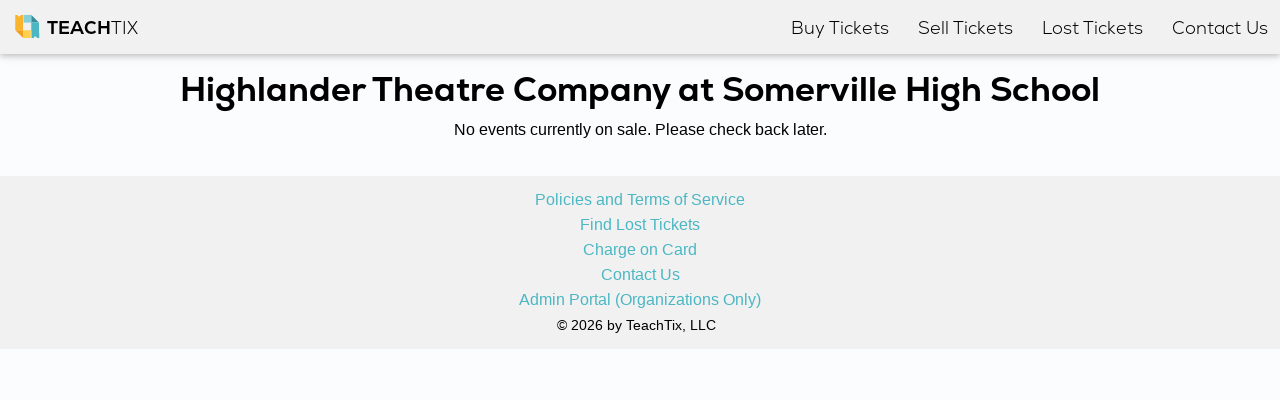

--- FILE ---
content_type: text/html; charset=UTF-8
request_url: https://teachtix.com/highlander
body_size: 3560
content:
<!DOCTYPE html>

	<html lang="en">
	<head>
	 <style>html{visibility: hidden;opacity:0;}</style>
<title>
TeachTix: Highlander Theatre Company at Somerville High School
</title>
<meta charset="UTF-8">

<meta name="description" content="Events at Highlander Theatre Company at Somerville High School.">
<meta name="keywords" content="Simple, Affordable, Ticket, Ticketing, Teacher, Educator, School, Patron, Payments, Assigned Seating, General Admission, Open Seating, Tracking, Reporting, Support, Training, Smartphone, Laptop, Tablet">
<meta name="author" content="TeachTix">

<meta name="viewport" content="width=device-width, initial-scale=1.0, maximum-scale=10.0"> <!--10.0 is max maximum-scale-->
<meta http-equiv="Cache-Control" content="no-cache, no-store, must-revalidate">
<meta http-equiv="Pragma" content="no-cache">
<meta http-equiv="Expires" content="0">

<link rel="preload" href="https://teachtix.com/assets/css/by-20250724.css" as="style" />
<link rel="stylesheet" href="https://teachtix.com/assets/css/by-20250724.css" />

	
<link rel="apple-touch-icon" sizes="180x180" href="https://teachtix.com/assets/icons/apple-touch-icon.png">
<link rel="icon" type="image/png" sizes="32x32" href="https://teachtix.com/assets/icons/favicon-32x32.png">
<link rel="icon" type="image/png" sizes="16x16" href="https://teachtix.com/assets/icons/favicon-16x16.png">
<link rel="manifest" href="https://teachtix.com/assets/icons/manifest.json">
<link rel="mask-icon" href="https://teachtix.com/assets/icons/safari-pinned-tab.svg" color="#5bbad5">

<meta property="og:url" content="https://teachtix.com/highlander" />

<meta property="og:type" content="website" />
<meta property="og:title" content="TeachTix: Highlander Theatre Company at Somerville High School" />
<meta property="og:description" content="Events at Highlander Theatre Company at Somerville High School." />
<meta property="og:image" content="https://teachtix.com/assets/images/schools/somerville-high.jpg" />
</head>
<body>
<noscript><div id="javascript-alert" class="by-popup-background" style="display:block"><div id="background-overflow-helper" style="position:fixed;top:0;right:0;bottom:0;left:0;background-color:rgba(0,0,0,0.4);"></div><div class="by-popup-foreground" ><div class="by-popup-header"><a href="https://teachtix.com" class="by-close">&times;</a>Javascript Required</div><div style="padding:16px;width:100%;background-color:#FFF"><p>Please <a href="http://enable-javascript.com/" class="by-link">enable javascript</a> and reload to continue.</p></div></div></div></noscript>



<div id="cover" class="by-loading-cover" style="display:none">
<div style="width:100%;height:100%;display:block;background-color:rgba(155,155,155,.5);">
<div style="margin:auto;background-color:rgba(255,255,255,.75);border-radius:5px;padding:8px;position:fixed;top:50%;left:50%;transform:translate(-50%,-50%);-ms-transform:translate(-50%,-50%)">


	<img src="https://teachtix.com/assets/images/teachtix/load-orbs-slow.gif" alt="Loading..." />
		
</div>
</div>
</div>

<div class="by-nav-outer">	<div class="by-nav-inner">
		
					
    	<!-- Logo -->
		<a href="https://teachtix.com" class="by-nav-btn" style="padding-left:12px"> <!-- padding adjust for logo -->
		<svg style="float:left" version="1.1" id="Layer_1" xmlns="http://www.w3.org/2000/svg" xmlns:xlink="http://www.w3.org/1999/xlink" x="0px" y="0px" width="30px" height="30px" viewBox="0 0 88 92" enable-background="new 0 0 88 92" xml:space="preserve"><rect x="31.935" y="55.858" fill-rule="evenodd" clip-rule="evenodd" fill="#FFD04C" width="23.683" height="23.679"/><polygon fill-rule="evenodd" clip-rule="evenodd" fill="#388D9B" points="57.012,8.875 57.012,32.554 80.688,32.554 "/><polygon fill-rule="evenodd" clip-rule="evenodd" fill="#F49D1E" points="31.935,79.536 31.935,55.858 8.258,55.858 "/><rect x="33.329" y="8.876" fill-rule="evenodd" clip-rule="evenodd" fill="#86D0DA" width="23.682" height="23.676"/><path fill-rule="evenodd" clip-rule="evenodd" fill="#FAB32C" d="M31.934,55.858l-23.674,0L7.883,9.073h7.13c0,2.601,2.109,4.709,4.708,4.709c2.602,0,4.71-2.108,4.71-4.709h7.128L31.934,55.858z"/><path fill-rule="evenodd" clip-rule="evenodd" fill="#4AB7C3" d="M57.76,79.713h7.128c0-2.601,2.11-4.71,4.711-4.71c2.599,0,4.709,2.109,4.709,4.71h7.128l-0.747-47.159H57.01L57.76,79.713z"/></svg>
		<div style="float:left; margin-left:5px; margin-top:7px">
        <b>TEACH</b>TIX      	</div>
    	</a>
    	<!-- Navbar on medium,large screens-->
        
				<div class="by-nav-norm" style="" >
				
				<a href="https://teachtix.com#buy" class="by-nav-btn"><div class="by-nav-txt">Buy Tickets</div></a>
      			<a href="https://teachtix.com/sell" class="by-nav-btn"><div class="by-nav-txt">Sell Tickets</div></a>
				<a href="https://teachtix.com/find" class="by-nav-btn"><div class="by-nav-txt">Lost Tickets</div></a>
				<a href="https://teachtix.com/contact-us" class="by-nav-btn"><div class="by-nav-txt">Contact Us</div></a>    	</div>
	
		
		
	
    	<!-- Navbar on small screens -->
    	<a id="navbutton" class="by-nav-btn" href="javascript:void(0);" style="padding-right:12px;"> <!-- padding adjust for menu button -->
			
			
		
			
			
			
    	<svg style="display:block!important;float:left" version="1.1" id="Menu" xmlns="http://www.w3.org/2000/svg" xmlns:xlink="http://www.w3.org/1999/xlink" x="0px" y="0px" width="30px" height="30px" viewBox="0 0 20 20" enable-background="new 0 0 20 20" xml:space="preserve"><path d="M16.4,9H3.6C3.048,9,3,9.447,3,10c0,0.553,0.048,1,0.6,1H16.4c0.552,0,0.6-0.447,0.6-1C17,9.447,16.952,9,16.4,9z M16.4,13H3.6C3.048,13,3,13.447,3,14c0,0.553,0.048,1,0.6,1H16.4c0.552,0,0.6-0.447,0.6-1C17,13.447,16.952,13,16.4,13z M3.6,7H16.4C16.952,7,17,6.553,17,6c0-0.553-0.048-1-0.6-1H3.6C3.048,5,3,5.447,3,6C3,6.553,3.048,7,3.6,7z" /></svg>
		
			
		
			
			
			
		<div style="float:left; margin-left:4px; margin-top:8px; margin-bottom:7px">Menu</div>  	
</a>
    	<div id="smallnav" style="display:none; background-color:#FFF">
        	            <a href="https://teachtix.com#buy" class="by-bar by-nav-btn" style="text-align:left">Buy Tickets</a>
      			<a href="https://teachtix.com/sell" class="by-bar by-nav-btn" style="text-align:left">Sell Tickets</a>
				<a href="https://teachtix.com/find" class="by-bar by-nav-btn" style="text-align:left">Lost Tickets</a>
				<a href="https://teachtix.com/contact-us" class="by-bar by-nav-btn" style="text-align:left">Contact Us</a>    		
      		
   		</div>
    <!-- Navbar reveal function -->
    <script>
		var x = document.getElementById("smallnav"); var n = document.getElementById("navbutton"); n.addEventListener('click', toggleNav);
		function toggleNav() {
			if (x.style.display == "none") {
				x.style.display = "block"; document.addEventListener('click', clearNav);
			} else {
				x.style.display = "none"; document.removeEventListener('click', clearNav);
			}
		}
		function clearNav(event) {
			if (!x.contains(event.target) && !n.contains(event.target)) {
				toggleNav();
			}
		}
    </script>
	
		
	
  </div>
</div>

<div style="height:72px">&nbsp;</div><div id="body-wrapper"><div class="by-responsive-subtitle by-bold">Highlander Theatre Company at Somerville High School</div>No events currently on sale. Please check back later.</div>

	<div id="by-footer">
		
	<a href="#terms" class="by-link" onClick="showTerms()" style="display:inline-block; margin-bottom:8px;">Policies and Terms of Service</a><br />			
	<div id="terms" style="text-align:left; margin-top:0px; margin-bottom:8px; font-size:12px; display:none">
    	(Last Updated July 29, 2019) Customer information is collected and stored for the purpose of processing and tracking your order. This includes name, email, phone number, public IP address, and the last four digits of your credit card number. Cookies are only used to verify your identity on our website and do not track you across other websites. After the order has completed, full credit card information is not stored. All customer information is kept confidential by TeachTix and is only shared with the organization(s) you purchase tickets from. Contact the organization you are purchasing tickets to receive their privacy policy.
   		<br /><br />
    	Tickets are non-transferable. Refund policy is set by the organizations selling tickets. In the absence of an organization's refund policy, refunds are not provided.
    	<br /><br />
    	Please read these Terms of Service ("Terms", "Terms of Service") carefully before using the TeachTix.com website (the "Service") operated by TeachTix ("us", "we", or "our"). Your access to and use of the Service is conditioned on your acceptance of and compliance with these Terms. These Terms apply to all visitors, users and others who access or use the Service. By accessing or using the Service you agree to be bound by these Terms. If you disagree with any part of the terms then you may not access the Service. Our Service may contain links to third-party web sites or services that are not owned or controlled by TeachTix. TeachTix has no control over, and assumes no responsibility for, the content, privacy policies, or practices of any third party web sites or services. You further acknowledge and agree that TeachTix shall not be responsible or liable, directly or indirectly, for any damage or loss caused or alleged to be caused by or in connection with use of or reliance on any such content, goods or services available on or through any such web sites or services. We strongly advise you to read the terms and conditions and privacy policies of any third-party web sites or services that you visit. We may terminate or suspend access to our Service immediately, without prior notice or liability, for any reason whatsoever, including without limitation if you breach the Terms. All provisions of the Terms which by their nature should survive termination shall survive termination, including, without limitation, ownership provisions, warranty disclaimers, indemnity and limitations of liability. These Terms shall be governed and construed in accordance with the laws of Florida, United States, without regard to its conflict of law provisions. Our failure to enforce any right or provision of these Terms will not be considered a waiver of those rights. If any provision of these Terms is held to be invalid or unenforceable by a court, the remaining provisions of these Terms will remain in effect. These Terms constitute the entire agreement between us regarding our Service, and supersede and replace any prior agreements we might have between us regarding the Service. We reserve the right, at our sole discretion, to modify or replace these Terms at any time. If a revision is material we will try to provide at least 60 days notice prior to any new terms taking effect. What constitutes a material change will be determined at our sole discretion. By continuing to access or use our Service after those revisions become effective, you agree to be bound by the revised terms. If you do not agree to the new terms, please stop using the Service. If you have any questions about these Terms, please contact us.
  </div>

  <script>
    function showTerms() {
        var x = document.getElementById("terms");
        if (x.style.display == "none") {
            x.style.display = "block";
        } else { 
            x.style.display = "none";
        }
    }
  </script>

<script>
	window.addEventListener("pageshow", function(event) {
		if (event.persisted) {
			window.location.reload();
		}
	});
</script>


  <a href="https://teachtix.com/find" class="by-link" style="display:inline-block; margin-bottom:8px;">Find Lost Tickets</a><br><a href="https://teachtix.com/charge-on-card" class="by-link" style="display:inline-block; margin-bottom:8px;">Charge on Card</a><br><a href="https://teachtix.com/contact-us" class="by-link" style="display:inline-block; margin-bottom:8px;">Contact Us</a><br><a href="https://teachtix.com/admin" class="by-link" style="display:inline-block; margin-bottom:8px;">Admin Portal (Organizations Only)</a>  
  

<br />
<div style="display:inline-block;font-size:90%;margin-right:8px">&copy; 2026 by TeachTix, LLC</div>

</div>

</body>
</html>




--- FILE ---
content_type: text/css
request_url: https://teachtix.com/assets/css/by-20250724.css
body_size: 6877
content:
/*
BY.CSS
Copyright 2017
 
Based on W3.CSS 4.04 Apr 2017 by Jan Egil and Borge Refsnes 
https://www.w3schools.com/w3css/4/w3.css
*/

/*
max page width set at
.by-nav-inner
.by-header-inner
current: 1600px 
*/

/* https://stackoverflow.com/questions/4086107/fixed-page-header-overlaps-in-page-anchors */
.jumptarget::before {
  content:"";
  display:block;
  height:100px; /* fixed header height*/
  margin:-100px 0 0; /* negative fixed header height */
}

.by-underline {text-decoration:underline}
.by-bold {font-weight:bold}

.by-disabled {cursor:not-allowed;opacity:0.4;pointer-events:none;box-shadow:none}

/* Extract from normalize.css by Nicolas Gallagher and Jonathan Neal git.io/normalize */
html{box-sizing:border-box}*,*:before,*:after{box-sizing:inherit}
html{-ms-text-size-adjust:100%;-webkit-text-size-adjust:100%}body{margin:0}
a{background-color:transparent;-webkit-text-decoration-skip:objects}
a:active,a:hover{outline-width:0}abbr[title]{border-bottom:none;text-decoration:underline;text-decoration:underline dotted}
img{border-style:none}
svg:not(:root){overflow:hidden}
pre{font-family:monospace,monospace;font-size:1em}
button,input,select,textarea{font:inherit;margin:0}
button,input{overflow:visible}button,select{text-transform:none}
button,html [type=button],[type=reset],[type=submit]{-webkit-appearance:button}
button::-moz-focus-inner, [type=button]::-moz-focus-inner, [type=reset]::-moz-focus-inner, [type=submit]::-moz-focus-inner{border-style:none;padding:0}
button:-moz-focusring, [type=button]:-moz-focusring, [type=reset]:-moz-focusring, [type=submit]:-moz-focusring{outline:1px dotted ButtonText}
[type=checkbox],[type=radio]{padding:0}
[type=number]::-webkit-inner-spin-button,[type=number]::-webkit-outer-spin-button{height:auto}
[type=search]{-webkit-appearance:textfield;outline-offset:-2px}
[type=search]::-webkit-search-cancel-button,[type=search]::-webkit-search-decoration{-webkit-appearance:none}
::-webkit-input-placeholder{color:inherit;opacity:0.54}
::-webkit-file-upload-button{-webkit-appearance:button;font:inherit}
/* End extract */

/* Tweaks */
svg {display:block!important;}
html,body{line-height:1;}
html{overflow-x:hidden}
img{margin-bottom:-2px}a{color:inherit}

/* Fonts */

/*
@font-face {font-family: 'Nexa';src:url(nexa-light.otf);src:url(nexa-light.woff);font-weight: normal;font-style: normal;font-display:swap;}
@font-face {font-family: 'Nexa';src:url(nexa-bold.otf);src:url(nexa-bold.woff);font-weight: bold;font-style: normal;font-display:swap;}
*/

/*REGULAR*/
@font-face {
font-family:"nexa";
src:url("https://use.typekit.net/af/059d27/000000000000000077425df2/31/l?primer=7cdcb44be4a7db8877ffa5c0007b8dd865b3bbc383831fe2ea177f62257a9191&fvd=n3&v=3") format("woff2"),url("https://use.typekit.net/af/059d27/000000000000000077425df2/31/d?primer=7cdcb44be4a7db8877ffa5c0007b8dd865b3bbc383831fe2ea177f62257a9191&fvd=n3&v=3") format("woff"),url("https://use.typekit.net/af/059d27/000000000000000077425df2/31/a?primer=7cdcb44be4a7db8877ffa5c0007b8dd865b3bbc383831fe2ea177f62257a9191&fvd=n3&v=3") format("opentype");
font-display:auto;font-style:normal;font-weight:400;
}

/*BOLD*/
@font-face {
font-family:"nexa";
src:url("https://use.typekit.net/af/0a14f1/0000000000000000773b2495/31/l?primer=7cdcb44be4a7db8877ffa5c0007b8dd865b3bbc383831fe2ea177f62257a9191&fvd=n7&v=3") format("woff2"),url("https://use.typekit.net/af/0a14f1/0000000000000000773b2495/31/d?primer=7cdcb44be4a7db8877ffa5c0007b8dd865b3bbc383831fe2ea177f62257a9191&fvd=n7&v=3") format("woff"),url("https://use.typekit.net/af/0a14f1/0000000000000000773b2495/31/a?primer=7cdcb44be4a7db8877ffa5c0007b8dd865b3bbc383831fe2ea177f62257a9191&fvd=n7&v=3") format("opentype");
font-display:auto;font-style:normal;font-weight:700;font-stretch:normal;
}

.by-nav-outer-scan, .by-nav-outer-noscroll, .by-nav-outer, .sell-quotes, #by-responsive-title, .by-responsive-subtitle, .by-responsive-btn, .by-btn, .by-subtitle, .by-popup-header, .by-table-header, .by-popup-header, .by-faux-popup-header, .by-header {font-family:Nexa, Verdana, sans-serif;}
html,body {font-family:Verdana, Geneva, sans-serif;font-size:16px;}
.small {font-size:12px}
.tiny {font-size:10px}

/* blink */
.blink {
    -webkit-animation: blink 10s infinite both;
            animation: blink 10s infinite both;
}

@-webkit-keyframes blink {
  0%,
  50%,
  100% {
    opacity: 1;
  }
  25%,
  75% {
    opacity: .5;
  }
}
@keyframes blink {
  0%,
  50%,
  100% {
    opacity: 1;
  }
  25%,
  75% {
    opacity: .5;
  }
}

/*video*/

.video-wrapper { 
  overflow:hidden;
  height:470px;
}

.video-wrapper2 { 
  float:left; 
  width:70%;
  height:100%;
  background-color:#000;
}
#video-one {
  width:100%;
  height:100%;
}
#video-two { 
  overflow:hidden;
  width:30%;
  height:100%;
  min-height:170px;
}

@media (max-width: 1100px) {
  #video-one { 
    position:absolute;
	top:0;
	left:0;
	width:100%;
	height:100%; 
	float:none;  
  }
  #video-two { 
  	overflow:visible;
  	width:100%;
  	height:300px;
  }
  .video-wrapper {
	  width:100%;
	  overflow:visible;
	  height:auto;
  }
  .video-wrapper2 {
	  padding:56.25% 0 0 0;
	  position:relative;
	  float:none;
	  width:100%;
  	  height:auto;
  }
}

/* SCANNER */


/* COLORS */
/* Dark Orange: #F49D1E; Mid Orange: #FAB32C; Light Orange: #FFD04C */
/* Dark Blue: #388D9B; Mid Blue: #4AB7C3; Light Blue: #86D0DA */
/* Light Grey #FBFCFE */
/* Red #F44336 Light Red #FF9C7F Pale Red #FFDDDD */
.by-line-through {color:#F44336;text-decoration:line-through;}

html, .by-popup-foreground {background-color:#FBFCFE}
.by-input, .by-select, .by-textarea {background-color:#FFFFFF}

.by-nav-outer, #by-footer, #by-footer-noscroll, #by-footer-scan, .svg-flex-outer div {background-color:#f1f1f1!important;} /*box shadow to extend to bottom*/
.by-nav-outer-noscroll, #by-footer-noscroll {background-color:#111111!important;}

/* box-shadow: 0 50vh 0 50vh #f1f1f1; */
/* box-shadow: 0 50vh 0 50vh #111111; */

.by-col-title, .by-col-subtitle, .by-table-header, .by-popup-header, .by-faux-popup-header, .by-header {color:#fff!important;background-color:#388D9B!important; box-shadow:0 2px 5px 0 rgba(0,0,0,0.08),0 2px 10px 0 rgba(0,0,0,0.06);} /* Dark Blue */
.w3-hover-blue:hover, .by-nav-btn:hover, #navbutton:hover {color:#fff!important;background-color:#4AB7C3!important}

.by-responsive-btn, .by-btn {color:#fff!important;background-color:#F49D1E!important}
.by-responsive-btn:hover, .by-btn:hover {color:#fff!important;background-color:#FAB32C!important}
.by-close:hover { color:#FFDDDD!important }
.by-close { color:#F44336; text-shadow: 2px 2px rgba(0,0,0,0.2); font-weight:bold }

/* fun btns */
.by-fun-btn {cursor:pointer;}

.by-unselectable {
	-webkit-user-select: none; /* Safari */        
	-moz-user-select: none; /* Firefox */
	-ms-user-select: none; /* IE10+/Edge */
	user-select: none; /* Standard */
}

/*making all svg text unselectable*/
svg text {
	-webkit-user-select: none; /* Safari */        
	-moz-user-select: none; /* Firefox */
	-ms-user-select: none; /* IE10+/Edge */
	user-select: none; /* Standard */
}

/* only on non-touch */
@media (hover: hover) and (pointer: fine) {
  .by-plus-minus:hover {color:#388D9B!important;}
}
.by-plus-minus:active {color:#388D9B!important;filter: drop-shadow(1px 1px 5px rgb(56 141 155 / 0.4));}

.highlight:hover {
  color: #F0E68C!important; /* Light orange text color on hover */
  cursor:pointer;
}


.by-flatpickr-1 {padding-top:0px!important;display:inline-block!important;width:350px!important;border:none!important;}

.by-flatpickr-border {padding:16px!important;display:inline-block!important;width:350px!important;border:solid 1px #388D9B!important;border-radius:5px!important;}


.by-green-svg {color:#4CAF50!important;}
.by-green-svg rect, .by-green-svg polygon, .by-green-svg path, .by-green-svg circle, .by-green-svg text {fill:#4CAF50!important;}

.by-purple-svg {color:#9C27B0!important;}
.by-purple-svg rect, .by-purple-svg polygon, .by-purple-svg path, .by-purple-svg circle, .by-purple-svg text {fill:#9C27B0!important;}

.by-pink-svg {color:#EB008B!important;}
.by-pink-svg rect, .by-pink-svg polygon, .by-pink-svg path, .by-pink-svg circle, .by-pink-svg text {fill:#EB008B!important;}

.by-brown-svg {color:#795548!important;}
.by-brown-svg rect, .by-brown-svg polygon, .by-brown-svg path, .by-brown-svg circle, .by-brown-svg text {fill:#795548!important;}

.by-gray-svg {color:#999999!important;}
.by-gray-svg rect, .by-gray-svg polygon, .by-gray-svg path, .by-gray-svg circle, .by-gray-svg text {fill:#999999!important;}

.by-nav-gray {color:#999999!important;}
.by-nav-gray:hover {color:#FFF!important;}

.by-black-btn {color:#000000!important;}
.by-black-btn rect, .by-black-btn polygon, .by-black-btn path, .by-black-btn circle, .by-black-btn text {fill:#000000!important;}
.by-black-btn:hover {color:#86D0DA!important;cursor:pointer;}
.by-black-btn:hover rect, .by-black-btn:hover polygon, .by-black-btn:hover path, .by-black-btn:hover circle, .by-black-btn:hover text {fill:#86D0DA!important;}

.by-blue-btn {color:#388D9B!important;}
.by-blue-btn rect, .by-blue-btn polygon, .by-blue-btn path, .by-blue-btn circle, .by-blue-btn text {fill:#388D9B!important;}
.by-blue-btn:hover {color:#86D0DA!important;}
.by-blue-btn:hover rect, .by-blue-btn:hover polygon, .by-blue-btn:hover path, .by-blue-btn:hover circle, .by-blue-btn:hover text {fill:#86D0DA!important;}

.by-red-btn {color:#b22222!important;}
.by-red-btn rect, .by-red-btn polygon, .by-red-btn path, .by-red-btn circle, .by-red-btn text {fill:#b22222!important;}
.by-red-btn:hover {color:#b22222!important;}
.by-red-btn:hover rect, .by-red-btn:hover polygon, .by-red-btn:hover path, .by-red-btn:hover circle, .by-red-btn:hover text {fill:#b22222!important;}

.by-white-btn {color:#FFFFFF!important;}
.by-white-btn rect, .by-white-btn polygon, .by-white-btn path, .by-white-btn circle, .by-white-btn text {fill:#FFFFFF!important;}
.by-white-btn:hover {color:#86D0DA!important;}
.by-white-btn:hover rect, .by-white-btn:hover polygon, .by-white-btn:hover path, .by-white-btn:hover circle, .by-white-btn:hover text {fill:#86D0DA!important;}

.by-btn-blue {background-color:#388D9B!important;}
.by-btn-blue:hover {background-color:#609DA7!important;}

.by-btn-purple {background-color:#673ab7!important;}
.by-btn-purple:hover {background-color:#8760cd!important;}

.by-btn-red {background-color:#f44336!important;}
.by-btn-red:hover {background-color:#F77066!important;}

.by-btn-green {background-color:#4CAF50!important;}
.by-btn-green:hover {background-color:#76c479!important;}

.by-btn-purple {background-color:#9C27B0!important;}
.by-btn-purple:hover {background-color:#bd3ad3!important;}

.by-btn-pink {background-color:#EB008B!important;}
.by-btn-pink:hover {background-color:#ff27a7!important;}

.by-red-btn {color:#F44336!important;}
.by-red-btn rect, .by-red-btn polygon, .by-red-btn path, .by-red-btn circle, .by-red-btn text {fill:#F44336!important;}
.by-red-btn:hover {color:#FF9C7F!important;}
.by-red-btn:hover rect, .by-red-btn:hover polygon, .by-red-btn:hover path, .by-red-btn:hover circle, .by-red-btn:hover text {fill:#FF9C7F!important;}

.by-orange-btn {color:#F49D1E!important;}
.by-orange-btn rect, .by-orange-btn polygon, .by-orange-btn path, .by-orange-btn circle, .by-orange-btn text {fill:#F49D1E!important;}
.by-orange-btn:hover {color:#FFD04C!important;}
.by-orange-btn:hover rect, .by-orange-btn:hover polygon, .by-orange-btn:hover path, .by-orange-btn:hover circle, .by-orange-btn:hover text {fill:#FFD04C!important;}

.by-purple-btn {color:#673ab7!important;}
.by-purple-btn rect, .by-purple-btn polygon, .by-purple-btn path, .by-purple-btn circle, .by-purple-btn text {fill:#673ab7!important;}
.by-purple-btn:hover {color:#9c27b0!important;}
.by-purple-btn:hover rect, .by-purple-btn:hover polygon, .by-purple-btn:hover path, .by-purple-btn:hover circle, .by-purple-btn:hover text {fill:#9c27b0!important;}


/* ANIMATION */
.by-col-title, .by-col-subtitle, .w3-hover-orange, .by-nav-btn, .by-fun-btn, .by-responsive-btn, .by-btn, .by-link, .by-close {
	-webkit-transition: color .3s, background-color .3s, border.3s!important;
    transition: color .3s, background-color .3s, border .3s!important;
}

/* LINKS */
a {text-decoration:none; border:none}
a img {text-decoration:none; border:none}
.by-link {color:#4AB7C3;border-bottom: 1px solid rgba(74, 183, 195, 0)}
.by-link:hover {color:#388D9B;border-bottom: 1px solid rgba(74, 183, 195, 1)}
.by-link:active {color:#4AB7C3;border-bottom: 1px solid rgba(74, 183, 195, 0)}

.by-link2 {color:#388D9B;border-bottom:none}
.by-link2:hover {color:#4AB7C3;border-bottom:none}
.by-link2:active {color:#4AB7C3;border-bottom:none}

/* SVG */
.svg-flex-outer {margin: 0px}
.svg-flex-outer div {width: 100%; position: relative; padding-top: 40%;} /* % is a hacky way of setting height in IE, (adjust svg viewbox portionally) */
.svg-flex-outer div svg {border:solid 0px #000; width:100%; height:100%; position: absolute; margin-top:-40%;} /* % - match above value */

.tall div {padding-top: 50%!important;} /* % is a hacky way of setting height in IE, (adjust svg viewbox portionally) */
.tall div svg {margin-top:-50%!important;} /* % - match above value */

.pointer {cursor: pointer;}

/*
.unsold {cursor: pointer; fill: #4CAF50;}
.w {fill: #00BCD4;}
.wc {fill: #87CEEB;}
.unsold:hover {fill: #ffeb3b;}
.unsold:active {fill: #4CAF50;opacity:0.5;}
.w:active {fill: #00BCD4;}
.wc:active {fill: #87CEEB;}

.unsold-touch {cursor: pointer; fill: #4CAF50;}
.w-touch {fill: #00BCD4;}
.wc-touch {fill: #87CEEB;}
.unsold-touch:active {fill: #4CAF50;opacity:0.5;}
.w-touch:active {fill: #00BCD4;}
.wc-touch:active {fill: #87CEEB;}
*/

/* NAV */


.by-nav-outer {position:fixed;width:100%;z-index:3;top:0;font-size:18px!important;box-shadow:0 2px 5px 0 rgba(0,0,0,0.16),0 2px 10px 0 rgba(0,0,0,0.12);}
.by-nav-outer-scan, .by-nav-outer-noscroll {width:100%;z-index:3;top:0;font-size:18px!important;box-shadow:0 2px 5px 0 rgba(0,0,0,0.16),0 2px 10px 0 rgba(0,0,0,0.12);}

.by-nav-inner {width:100%;overflow:hidden;display:block;padding:4px 0px;border:none;outline:none;white-space:normal;margin:auto;max-width:1600px;}
.by-nav-btn{border:none;display:inline-block;outline:0;padding:8px 12px;vertical-align:middle;overflow:hidden;text-decoration:none;color:inherit;background-color:inherit;text-align:center;cursor:pointer;white-space:nowrap;-webkit-touch-callout:none;-webkit-user-select:none;-khtml-user-select:none;-moz-user-select:none;-ms-user-select:none;user-select:none;}
.by-nav-norm, #navbutton{float:right}
.by-nav-txt {margin-top:7px;margin-bottom:5px} /* manually vertical center nav text */
@media (min-width:1201px){#navbutton{display:none!important;}}
@media (max-width:1200px){.by-nav-norm{display:none!important;}}
.by-nav-btn rect, .by-nav-btn polygon, .by-nav-btn path, .by-nav-btn:hover circle, .by-nav-btn:hover text,.by-fun-btn rect, .by-fun-btn polygon, .by-fun-btn path, .by-fun-btn:hover circle, .by-fun-btn:hover text {-webkit-transition: fill .3s; transition: fill .3s;}

.by-nav-btn:hover rect, .by-nav-btn:hover polygon, .by-nav-btn:hover path, .by-nav-btn:hover circle, .by-nav-btn:hover text {fill:#FFFFFF!important;}

.by-bar{width:100%;overflow:hidden;padding:8px 16px;float:left;border:none;outline:none;display:block;position:static;white-space:normal}


.sell-quotes {padding-left:5%;padding-right:5%;position:absolute;width:100%;text-align:center}

/* HEADER */
@media (min-width: 1050px) {
#by-responsive-title {font-size: 60px!important;}
.sell-quotes {font-size: 40px!important;}
.by-quote-dot {width:20px;height:20px;}
.by-responsive-subtitle {font-size: 34px!important}
.by-responsive-btn {font-size:30px!important;margin-top:21px;}
}
@media (max-width: 1049px) {
#by-responsive-title {font-size:calc(10px + 3vw)!important;}
.sell-quotes {font-size:calc(5px + 3vw)!important;}
.by-quote-dot {width:calc(7px + 1vw);height:calc(7px + 1vw);}
.by-responsive-subtitle {font-size:calc(24px + 1vw)!important;}
.by-responsive-btn {font-size:calc(10px + 1.5vw)!important;margin-top:calc(4px + 1vw);}
}
.by-runner {font-size:16px; font-weight:normal}
.by-subtitle {font-size:24px!important; font-weight:bold;text-align:center}
.by-responsive-subtitle {padding:0px 16px 16px 16px;text-align:center;}
#by-responsive-title, .sell-quotes {text-shadow: 2px 2px rgba(0,0,0,0.8); font-weight:bold;}
.by-responsive-btn, .by-btn {border:none;display:inline-block;outline:0;padding:10px 0px;vertical-align:middle;overflow:hidden;text-decoration:none;color:inherit;background-color:inherit;text-align:center;cursor:pointer;white-space:nowrap;border-radius:4px;font-weight:bold!important}
.by-responsive-btn:active {opacity:0.5}
#by-header-outer {width:100%; background-color:#388D9B; position:relative; margin-top:-18px}
#by-header-inner {width:100%; max-width:1600px; margin:auto; position:relative;}
#by-header-inner img {width:100%; max-height:400px}
#by-header-center, .sell-quotes {position:absolute;top:50%;-ms-transform:translate(0,-50%);transform:translate(0,-50%); text-align: center; width:100%; color:#FFF}

/* BODY */
#body-wrapper {max-width:1200px; margin:auto; text-align:center}

/* FOOTER */
#by-footer, #by-footer-noscroll {text-align:center; padding:16px; margin: 38px 0px 0px 0px;}
#by-footer-scan {text-align:center; padding:16px; margin: 8px 0px 0px 0px;}

/* BUTTON */
.by-btn {font-size:24px!important;margin-top:13px;}
.by-btn:active {opacity:0.5}






/* NEW */

.by-col-1, .by-col-2, body {background-color:#FBFCFE}


.by-quote-dot {
	background:#86D0DA;border-radius:50%;display:inline-block;cursor:pointer
}

#by-quote-dot-container {
	width:100%;padding-top:10px;text-align:center;position:absolute;bottom:8px;
}
@media (max-width:600px){
	#by-quote-dot-container {display:none;}
}


.by-seller-disabled {
	background-color:#f1f1f1;color:#616161;
}
.by-seller-disabled svg {
	background-color:#f1f1f1;color:#616161;
}
.by-seller-disabled rect, .by-seller-disabled polygon, .by-seller-disabled path, .by-seller-disabled circle {
	fill:rgba(0,0,0,.2);stroke:rgba(0,0,0,.2);
}

/* GUIDE */
.by-guide {min-height:600px}



/* GRID */
.by-col-1:hover .by-col-title, .by-col-2:hover .by-col-title, .by-col-3:hover .by-col-title, .by-col-orphan-3:hover .by-col-title, .by-col-1:hover .by-col-subtitle, .by-col-2:hover .by-col-subtitle, .by-col-3:hover .by-col-subtitle, .by-col-3-orphan:hover .by-col-subtitle  {background-color:#4AB7C3!important;}
.by-col-title {min-width:80%;position:absolute;left:0;top:0;padding:8px 16px; border-radius:4px 0px 4px 0px; text-align:left; line-height:1.1; -webkit-transition: background-color .3s; transition: background-color .3s;background-color:rgba(56,141,155,0.9)!important}
.by-col-subtitle {font-size:90%;width:100%;text-align:center;position:absolute;left:0;bottom:0;padding:8px 16px; border-radius:0px 0px 4px 4px; line-height:1.1; -webkit-transition: background-color .3s; transition: background-color .3s;background-color:rgba(56,141,155,0.9)!important}
.by-row-1, .by-row-2, .by-row-3, .by-row-4 {text-align:center; margin: -8px 0px -8px 0px; display:inline-block; width:100%} /*only margins in between boxes */
.by-fine-print {font-size:10px; text-align:justify; margin: 0px auto 16px auto; padding:0px 16px}
/*16px is the margin (8px on each side)*/
@media (max-width:700px){.by-col-4 {width:calc(100% - 16px)} .by-col-3 {width:calc(100% - 16px)} .by-col-2 {width:calc(100% - 16px)} .by-row-2, .by-row-3, .by-row-4{max-width:400px} .by-col-3-orphan {width:calc(100% - 16px)} }
@media (min-width:701px){.by-col-4 {width:calc(49.99999% - 16px)} .by-col-3 {width:calc(49.99999% - 16px)} .by-col-2 {width:calc(49.99999% - 16px)} .by-row-2, .by-row-3, .by-row-4{max-width:700px} .by-col-3-orphan {width:calc(100% - 16px)} }
@media (min-width:993px){.by-col-4 {width:calc(25% - 16px)} .by-col-3,.by-col-3-orphan {width:calc(33.33333% - 16px)} .by-col-2 {width:calc(49.99999% - 16px)} .by-row-3, .by-row-4 {max-width:1200px} } /*give by-row-3 class more width at top */
.by-col-1 {width:calc(100% - 16px);max-width:390px;display:inline-block}
.by-col-2, .by-col-3, .by-col-3-orphan, .by-col-4 {display: block; float:left;}
.by-col-1, .by-col-2, .by-col-3, .by-col-3-orphan, .by-col-4 {position:relative; box-shadow:0 2px 5px 0 rgba(0,0,0,0.16),0 2px 10px 0 rgba(0,0,0,0.12); text-decoration:none; -webkit-transition: box-shadow .3s!important; transition: box-shadow .3s!important; border-radius:4px; margin: 8px;}
.by-col-1 img, .by-col-2 img, .by-col-3 img, .by-col-3-orphan img, .by-col-4 img {width:100%; border-radius:4px;}
.by-col-1:hover, .by-col-2:hover, .by-col-3:hover, .by-col-3-orphan:hover, .by-col-4:hover {box-shadow:0 4px 10px 0 rgba(0,0,0,0.2),0 4px 20px 0 rgba(0,0,0,0.19)}
.by-col-1:active, .by-col-2:active, .by-col-3:active, .by-col-3-orphan:active, .by-col-4:active {opacity:0.5}

/* TABLE */
.by-table{border-collapse:collapse;border-spacing:0;width:100%;display:table}
.by-table td{padding:8px 8px;display:table-cell;text-align:left;vertical-align:top}
.by-table td:first-child{padding-left:16px}
.by-table td:nth-child(2){text-align:left}
.by-table td {height:50px}

.by-features {max-width:400px; margin:auto} .by-features td {vertical-align:top} .by-features td img {width:50px;height:50px} .by-features td:first-child {width:90%}

.by-features-2 {max-width:400px; margin:auto} .by-features-2 td {vertical-align:middle} .by-features-2 td img {width:50px;height:50px} .by-features-2 td:first-child {width:20%}

.by-pricing {max-width:400px; margin:auto} .by-pricing td:first-child {width:90%} .by-pricing td {vertical-align:middle}

/* POPUP, FAUX-POPOP */
/* no overflow:hidden; - allowing overflow */
.by-popup-background {position:absolute;top:0;bottom:0;left:0;right:0;}
.by-loading-cover {position:fixed;top:0;bottom:0;left:0;right:0;} /*fixed to even cover overflow */
.by-popup-background {z-index:8;padding-top:80px;} /*padding-top percentage tricky on small and wide screens so did px */
.by-loading-cover {z-index:10;} /*10 is highest, only this and by-popup-background, nav-background, still-here are z-indexed*/
.by-popup-foreground, .by-faux-popup {width:95%!important; max-width:1520px; margin:auto; box-shadow:0 2px 5px 0 rgba(0,0,0,0.16),0 2px 10px 0 rgba(0,0,0,0.12); position:relative; border-radius:4px; text-align:left}

/* HEADERS */
.by-popup-header, .by-faux-popup-header, .by-table-header, .by-header {padding:16px; font-size:24px; font-weight:bold; border-radius:4px 4px 0px 0px}

/*INPUT*/
.by-input, .by-dropdown, .by-dropdown-alt, .by-textarea {font-size:16px; padding:30px 15px 15px 15px;display:block;border:none;border-bottom:1px solid #ccc;width:100%;background-color:#FFF}
.by-select {padding-left: 12px!important}
.by-check, .by-radio {width:24px;height:24px;margin:0px 0px 8px 14px;cursor:pointer}
.by-check-label, .by-radio-label, .by-check-small-label {position:relative;display:inline;cursor:pointer}

/*SELECT - https://codepen.io/vkjgr/pen/VYMeXp */

select.by-dropdownedit,select.by-dropdownedit3 {
  /* styling */
  background-color: white;
  border: thin solid blue;
  border-radius: 4px;
  display: inline-block;
  font: inherit;
  line-height: 1.5em;
  padding: 0.5em 3.5em 0.5em 1em;

  /* reset */
  margin: 0;      
  -webkit-box-sizing: border-box;
  -moz-box-sizing: border-box;
  box-sizing: border-box;
  -webkit-appearance: none;
  -moz-appearance: none;
}

/* arrows */
select.by-dropdownedit {
  background-image:
    linear-gradient(45deg, transparent 50%, #9e9e9e 50%), /*by edited*/
    linear-gradient(135deg, #9e9e9e 50%, transparent 50%), /*by edited*/
    linear-gradient(to right, #9e9e9e,  #9e9e9e); /*by edited*/
  background-position:
    calc(100% - 22px) calc(1em + 5px), /*by edited*/
    calc(100% - 12px) calc(1em + 5px), /*by edited*/
    calc(100% - 2.5em) -.5em;
  background-size:
    10px 10px,
    10px 10px,
    1.5px 3em; /*by edited*/
  background-repeat: no-repeat;
}
select.by-dropdownedit:focus {
  /*by edited*/
}
select.by-dropdownedit:-moz-focusring {
  color: transparent;
  text-shadow: 0 0 0 #000;
}

select.by-dropdownedit2 {
	padding:30px 15px 15px 15px;
	border:none;
	border-bottom:1px solid #ccc;
	background-size:
    10px 10px,
    10px 10px,
    1.5px 5em; /*by edited*/
	background-position:
    calc(100% - 22px) calc(1em + 15px), /*by edited*/
    calc(100% - 12px) calc(1em + 15px), /*by edited*/
    calc(100% - 2.5em) -.5em;
	border-radius: 0px 0px 4px 4px;
}
select.by-dropdownedit3 {
  background-image:
    linear-gradient(45deg, transparent 50%, #9e9e9e 50%), /*by edited*/
    linear-gradient(135deg, #9e9e9e 50%, transparent 50%), /*by edited*/
    linear-gradient(to right, #9e9e9e,  #9e9e9e); /*by edited*/
  background-position:
    calc(100% - 22px) calc(1.2em + 5px), /*by edited*/
    calc(100% - 12px) calc(1.2em + 5px), /*by edited*/
    calc(100% - 2.5em) .3em;
  background-size:
    10px 10px,
    10px 10px,
    1.5px 3em; /*by edited*/
  background-repeat: no-repeat;
}

.by-check-label {bottom:6px;cursor:pointer}
.by-radio-label {bottom:7px;cursor:pointer}

.by-radio-2line {width:24px;height:24px;margin:8px 0px 8px 14px;float:left;cursor:pointer}
.by-radio-label-2line {display:block;margin-left:44px;position:relative;top:4px;cursor:pointer}
.by-radio-label-2line .line2 {font-style:italic;font-size:80%;margin-bottom:8px;cursor:pointer}

.by-check-small {width:16px;height:16px;margin:0px 0px 8px 14px;float:left;cursor:pointer}
.by-check-small-label {font-size:80%;top:1.4px;margin-left:36px;margin-bottom:8px;display:block;cursor:pointer}

.by-check-simple {cursor:pointer}
.by-check-simple-label {cursor:pointer}

.by-radio-small {width:16px;height:16px;margin:0px 0px 8px 14px;float:left;cursor:pointer}
.by-radio-label-small {font-size:80%;top:1.4px;margin-left:36px;margin-bottom:8px;display:block;cursor:pointer}

.by-textarea {height:100px}
input::-webkit-input-placeholder {
color: #778087 !important;
}
input:-moz-placeholder { /* Firefox 18- */
color: #778087 !important;  
}
input::-moz-placeholder {  /* Firefox 19+ */
color: #778087 !important;  
}
input:-ms-input-placeholder {  
color: #778087 !important;  
}
textarea::-webkit-input-placeholder {
color: #778087 !important;
}
textarea:-moz-placeholder { /* Firefox 18- */
color: #778087 !important;  
} 
textarea::-moz-placeholder {  /* Firefox 19+ */
color: #778087 !important;  
}
textarea:-ms-input-placeholder {  
color: #778087 !important;  
}

/* Make Placeholders All Same Color */
::-webkit-input-placeholder { /* Chrome/Opera/Safari */
  color: #7780870;
  opacity:1;
}
::-moz-placeholder { /* Firefox 19+ */
  color: #778087;
  opacity:1;
}
:-ms-input-placeholder { /* IE 10+ */
  color: #778087;
  opacity:1;
}
:-moz-placeholder { /* Firefox 18- */
  color: #778087;
  opacity:1;
}

select:invalid { color:#AEAFB0!important }

.by-close {font-size:60px;position:absolute;right:16px;top:0;cursor:pointer}
.by-close:active {opacity:0.5}

.by-bold {font-weight:bold}

/* UL */
.by-ul{list-style-type:none;padding:0;margin:0}.by-ul li{padding:8px 16px;border-bottom:1px solid #ddd}.by-ul by:last-child{border-bottom:none}

/* hide-small */
@media (max-width:500px){
.by-hide-small{display:none!important}
}

html{
    min-height:100%!important;/* make sure it is at least as tall as the viewport */
    /*height:100%!important;*/ /*height causing problems*/
	position:relative!important;
}
body{
    /*height:100%!important;*/ /*height causing problems*/ /* force the BODY element to match the height of the HTML element */
	min-height:100%!important;
}

/*
prevent flash of unstyled content (FOUC)
https://stackoverflow.com/questions/3221561/eliminate-flash-of-unstyled-content
*/
html {
    visibility: visible;
    opacity: 1;
}



